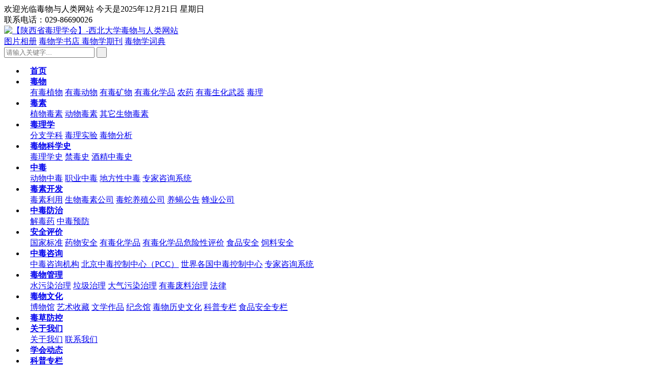

--- FILE ---
content_type: text/html; charset=utf-8
request_url: http://sxdlxh.com/duwuwenhua/jinianguan/
body_size: 3938
content:
<!doctype html>

<html lang="zh-cmn-Hans">

<head>

<meta charset="utf-8">

<!-- 技术支持：凡高科技 -->

<meta http-equiv="X-UA-Compatible" content="IE=edge,chrome=1" />

<meta name="renderer" content="webkit" />

<meta name="format-detection" content="telephone=no" />

<meta name="apple-mobile-web-app-capable" content="yes" />

<meta name="apple-mobile-web-app-status-bar-style" content="black" />



<title>纪念馆 - 【陕西省毒理学会】-西北大学毒物与人类网站</title>

<meta name="keywords" content="西北大学毒物与人类网站,陕西省毒理学会">

<meta name="description" content="陕西省毒理学会是经陕西省民政厅登记注册，于2004年6月12日成立。学会由陕西省范围内从事毒理科学的专家、学者、科技工作者以及单位自愿组成的学术性、群众性、非营利性的法人社会团体。是发展陕西毒理科学事业的重要社会力量。本团体接受业务主管单位陕西省科学技术协会和陕西省民政厅社团登记管理机关的业务指导和监督管理。">

<link rel="shortcut icon" href="/favicon.ico"/>



<!-- Style file -->

<link rel="stylesheet" href="/statics/css/j_reset.css">

<link rel="stylesheet" href="/statics/css/j_web.css">

<link rel="stylesheet" href="/statics/css/j_animate.css">

<!-- Compatible files -->

<!--[if lt IE 9]>

  

    <script src="/statics/js/j_ijr.js"></script>

<![endif]-->



<script type="text/javascript" src="/statics/js/jquery-1.9.1.min.js"></script>

<script type="text/javascript" src="/statics/js/j_reset.js"></script>

<script type="text/javascript" src="/statics/js/j_web.js"></script>

<script type="text/javascript">

$(document).ready(function(){

    $("video").attr("poster",""); 

});

</script>

</head>



<body>



<div class="j_body">

 <header id="header"> 

 <aside id="top_bar">

  <div class="main_box">

    <div class="p">

     
    欢迎光临毒物与人类网站  今天是2025年12月21日 星期日
    <aside class="tel_box">

    联系电话：029-86690026
  </aside>

  </div>



   

   </div>

  </aside>

 <style type="text/css">
 #nav li{ padding: 0 11px; }
 </style>

 <section id="top_main_box">

  <div class="main_box">

 

  <div id="logo"> <a href="http://www.sxdlxh.com" title="【陕西省毒理学会】-西北大学毒物与人类网站"><img src="/statics/images/logo.png" alt="【陕西省毒理学会】-西北大学毒物与人类网站"></a> </div>

  

    <div id="top_link">

    <a href="/xiangce/">图片相册</a>

    <a href="/shudian/">毒物学书店 </a>

    <a href="/qikan/">毒物学期刊</a>

    <a href="/cidian/">毒物学词典</a>

    </div>



    <aside id="top_search_box">

                <form action="/index.php" method="get" target="_blank">

        <input type="hidden" name="m" value="search"/>

        <input type="hidden" name="c" value="index"/>

        <input type="hidden" name="a" value="init"/>

        <input type="hidden" name="typeid" value="" id="typeid"/>

        <input type="hidden" name="siteid" value="1" id="siteid"/>

        <input type="text" class="text"  placeholder="请输入关键字..."  onfocus="placeholder=''"  onblur="if (this.placeholder == '') {this.placeholder = '请输入关键字...';}" value=""  name="q" id="q"/>

      <input type="submit" class="submit" value=" " />

      <div class="clear"></div>

         

            </form>

     </aside>

  

    </div>

 </section>

  

 

    <section id="nav_box"> 

    <div id="nav" class="main_box">

      <ul>

      

      
      <li ><a class="a" href="http://www.sxdlxh.com" title=""><strong>首页</strong><span><i></i></span></a></li>

       
        <li class=" title  "><a class="a" href="/duwu/youduzhiwu/" title=""><strong>毒物</strong><span><i></i></span></a> 

         

        <div class="list">

        <div class="box">

            
            <a href="/duwu/youduzhiwu/">有毒植物</a>

                
            <a href="/duwu/yoududongwu/">有毒动物</a>

                
            <a href="/duwu/youdukuangwu/">有毒矿物</a>

                
            <a href="/duwu/youduhuaxuepin/">有毒化学品</a>

                
            <a href="/duwu/nongyao/">农药</a>

                
            <a href="/duwu/youdushenghuawuqi/">有毒生化武器</a>

                
            <a href="/duwu/duli/">毒理</a>

                
          </div>

         </div>

     

    </li>

      
        <li class=" title  "><a class="a" href="/dusu/zhiwudusu/" title=""><strong>毒素</strong><span><i></i></span></a> 

         

        <div class="list">

        <div class="box">

            
            <a href="/dusu/zhiwudusu/">植物毒素</a>

                
            <a href="/dusu/dongwudusu/">动物毒素</a>

                
            <a href="/dusu/qitashengwudusu/">其它生物毒素</a>

                
          </div>

         </div>

     

    </li>

      
        <li class=" title  "><a class="a" href="/dulixue/fenzhixueke/" title=""><strong>毒理学</strong><span><i></i></span></a> 

         

        <div class="list">

        <div class="box">

            
            <a href="/dulixue/fenzhixueke/">分支学科</a>

                
            <a href="/dulixue/dulishiyan/">毒理实验</a>

                
            <a href="/dulixue/duwufenxi/">毒物分析</a>

                
          </div>

         </div>

     

    </li>

      
        <li class=" title  "><a class="a" href="/duwukexueshi/dulixueshi/" title=""><strong>毒物科学史</strong><span><i></i></span></a> 

         

        <div class="list">

        <div class="box">

            
            <a href="/duwukexueshi/dulixueshi/">毒理学史</a>

                
            <a href="/duwukexueshi/jindushi/">禁毒史</a>

                
            <a href="/duwukexueshi/jiujingzhongdushi/">酒精中毒史</a>

                
          </div>

         </div>

     

    </li>

      
        <li class=" title  "><a class="a" href="/zhongdu/dongwuzhongdu/" title=""><strong>中毒</strong><span><i></i></span></a> 

         

        <div class="list">

        <div class="box">

            
            <a href="/zhongdu/dongwuzhongdu/">动物中毒</a>

                
            <a href="/zhongdu/zhiyezhongdu/">职业中毒</a>

                
            <a href="/zhongdu/difangxingzhongdu/">地方性中毒</a>

                
            <a href="/zhongdu/zhuanjia/">专家咨询系统</a>

                
          </div>

         </div>

     

    </li>

      
        <li class=" title  "><a class="a" href="/dusukaifa/dusuliyong/" title=""><strong>毒素开发</strong><span><i></i></span></a> 

         

        <div class="list">

        <div class="box">

            
            <a href="/dusukaifa/dusuliyong/">毒素利用</a>

                
            <a href="/dusukaifa/shengwudusugongsi/">生物毒素公司</a>

                
            <a href="/dusukaifa/dusheyangzhigongsi/">毒蛇养殖公司</a>

                
            <a href="/dusukaifa/yangxiegonggao/">养蝎公告</a>

                
            <a href="/dusukaifa/fengyegongsi/">蜂业公司</a>

                
          </div>

         </div>

     

    </li>

      
        <li class=" title  "><a class="a" href="/zhongdufangzhi/jieduyao/" title=""><strong>中毒防治</strong><span><i></i></span></a> 

         

        <div class="list">

        <div class="box">

            
            <a href="/zhongdufangzhi/jieduyao/">解毒药</a>

                
            <a href="/zhongdufangzhi/zhongduyufang/">中毒预防</a>

                
          </div>

         </div>

     

    </li>

      
        <li class=" title  "><a class="a" href="/anquanpingjia/guojiabiaozhun/" title=""><strong>安全评价</strong><span><i></i></span></a> 

         

        <div class="list">

        <div class="box">

            
            <a href="/anquanpingjia/guojiabiaozhun/">国家标准</a>

                
            <a href="/anquanpingjia/yaowuanquan/">药物安全</a>

                
            <a href="/anquanpingjia/youduhuaxuepin/">有毒化学品</a>

                
            <a href="/anquanpingjia/youduhuaxuepinweixianxingpingj/">有毒化学品危险性评价</a>

                
            <a href="/anquanpingjia/shipinanquan/">食品安全</a>

                
            <a href="/anquanpingjia/siliaoanquan/">饲料安全</a>

                
          </div>

         </div>

     

    </li>

      
        <li class=" title  "><a class="a" href="/zhongduzixun/zhongduzixunjigou/" title=""><strong>中毒咨询</strong><span><i></i></span></a> 

         

        <div class="list">

        <div class="box">

            
            <a href="/zhongduzixun/zhongduzixunjigou/">中毒咨询机构</a>

                
            <a href="/zhongduzixun/beijingzhongdukongzhizhongxinp/">北京中毒控制中心（PCC）</a>

                
            <a href="/zhongduzixun/shijiegeguozhongdukongzhizhong/">世界各国中毒控制中心</a>

                
            <a href="/zhongduzixun/zhaunjiazixunxitong/">专家咨询系统</a>

                
          </div>

         </div>

     

    </li>

      
        <li class=" title  "><a class="a" href="/duwuguanli/shuiwuranzhili/" title=""><strong>毒物管理</strong><span><i></i></span></a> 

         

        <div class="list">

        <div class="box">

            
            <a href="/duwuguanli/shuiwuranzhili/">水污染治理</a>

                
            <a href="/duwuguanli/lajizhili/">垃圾治理</a>

                
            <a href="/duwuguanli/daqiwuranzhili/">大气污染治理</a>

                
            <a href="/duwuguanli/youdufeiliaozhili/">有毒废料治理</a>

                
            <a href="/duwuguanli/fl/gjf/">法律</a>

                
          </div>

         </div>

     

    </li>

      
        <li class=" title   on "><a class="a" href="/duwuwenhua/bowuguan/" title=""><strong>毒物文化</strong><span><i></i></span></a> 

         

        <div class="list">

        <div class="box">

            
            <a href="/duwuwenhua/bowuguan/">博物馆</a>

                
            <a href="/duwuwenhua/yishushoucang/">艺术收藏</a>

                
            <a href="/duwuwenhua/wenxuezuopin/">文学作品</a>

                
            <a href="/duwuwenhua/jinianguan/">纪念馆</a>

                
            <a href="/duwuwenhua/duwulishiwenhua/">毒物历史文化</a>

                
            <a href="/duwuwenhua/kpwh/">科普专栏</a>

                
            <a href="/duwuwenhua/spaq/">食品安全专栏</a>

                
          </div>

         </div>

     

    </li>

      
        <li class=" "><a class="a" href="/ducaofangkong/" title=""><strong>毒草防控</strong><span><i></i></span></a> 

         

    </li>

      
        <li class=" title  "><a class="a" href="/guanyuwomen/about/" title=""><strong>关于我们</strong><span><i></i></span></a> 

         

        <div class="list">

        <div class="box">

            
            <a href="/guanyuwomen/about/">关于我们</a>

                
            <a href="/guanyuwomen/contact/">联系我们</a>

                
          </div>

         </div>

     

    </li>

      
        <li class=" "><a class="a" href="/xhdt/" title=""><strong>学会动态</strong><span><i></i></span></a> 

         

    </li>

      
        <li class=" "><a class="a" href="/kpzl/" title=""><strong>科普专栏</strong><span><i></i></span></a> 

         

    </li>

        

       


        <div class="clear"></div>

      </ul>

    </div>

  </section> 

    

     <div class="list_box"></div>

</header>






<section class="n_banenr" style="background:url(/statics/images/banner_n.jpg) center top no-repeat;"></section>


<section class="n_main_box">
    <div class="main_box">
    <section class="n_left">

        <div class="title">
            <strong></strong>
            <span>毒物文化</span>
        </div>
        <div id="n_nav">
           <dl>
                                                <dt ><h1><a  href="/duwuwenhua/bowuguan/">博物馆</a></h1></dt>
                        <dt ><h1><a  href="/duwuwenhua/yishushoucang/">艺术收藏</a></h1></dt>
                        <dt ><h1><a  href="/duwuwenhua/wenxuezuopin/">文学作品</a></h1></dt>
                        <dt  class="on"><h1><a  href="/duwuwenhua/jinianguan/">纪念馆</a></h1></dt>
                        <dt ><h1><a  href="/duwuwenhua/duwulishiwenhua/">毒物历史文化</a></h1></dt>
                        <dt ><h1><a  href="/duwuwenhua/kpwh/">科普专栏</a></h1></dt>
                        <dt ><h1><a  href="/duwuwenhua/spaq/">食品安全专栏</a></h1></dt>
                                   </dl>
        </div>
        
        <div id="left_video">
            <h1>毒物学期刊 <span> Periodical</span></h1>
            <a href="/qikan/" ><img src="/statics/images/pic_left.jpg"/></a>
        </div>
    </section>    <section class="n_right">
       <section class="n_title">
             <h1>纪念馆</h1>
             <div class="position">
          <span>当前位置：</span> <a href="/" title="">首页</a> <i>&gt;</i> <a href="http://www.sxdlxh.com/duwuwenhua/bowuguan/">毒物文化</a> <i>&gt;</i> <em>纪念馆</em> 
        </div>
        </section>
        <section class="n_content">
           <section class="n_right">
        
           <section id="n_news">
                <ul>
                </ul>
                <div class="clear"></div>
             </section>
           <div class="page">
                <div class="box">
                                 </div>
            </div>
        </section>
   
      </section>
    </section>
    <div class="clear"></div>
  </div>
</section>
<!--=============================================content_end=============================================-->

<!--===============================footer====================================-->
<footer id="footer">



  <div class="main_box">







      <section id="fot_nav">



       



      


       <a href="http://www.sxdlxh.com">网站首页</a>



      


        <i>|</i>



        <a href="/duwu/youduzhiwu/">毒物</a>



      


        <i>|</i>



        <a href="/dusu/zhiwudusu/">毒素</a>



      


        <i>|</i>



        <a href="/dulixue/fenzhixueke/">毒理学</a>



      


        <i>|</i>



        <a href="/duwukexueshi/dulixueshi/">毒物科学史</a>



      


        <i>|</i>



        <a href="/zhongdu/dongwuzhongdu/">中毒</a>



      


        <i>|</i>



        <a href="/dusukaifa/dusuliyong/">毒素开发</a>



      


        <i>|</i>



        <a href="/zhongdufangzhi/jieduyao/">中毒防治</a>



      


        <i>|</i>



        <a href="/anquanpingjia/guojiabiaozhun/">安全评价</a>



      


        <i>|</i>



        <a href="/zhongduzixun/zhongduzixunjigou/">中毒咨询</a>



      


        <i>|</i>



        <a href="/duwuguanli/shuiwuranzhili/">毒物管理</a>



      


        <i>|</i>



        <a href="/duwuwenhua/bowuguan/">毒物文化</a>



      


        <i>|</i>



        <a href="/ducaofangkong/">毒草防控</a>



      


        <i>|</i>



        <a href="/guanyuwomen/about/">关于我们</a>



      


        <i>|</i>



        <a href="/xhdt/">学会动态</a>



      


        <i>|</i>



        <a href="/kpzl/">科普专栏</a>



        



       


      </section>



   </div>



   <section class="un_box" >



    <div class="main_box">



      <p>



        地址：陕西省西安市太白北路229号西北大学生命科学学院113室 <br>







    电话：029-883036636  <br>







         技术支持：<a href="https://www.fgkj.cc" target="_blank" title="">凡高网络 </a> 



        </p>



        



    </div>



  </section>



     



</footer>











<div id="floating_box">



  <div class="pf_ewm_box">




  <img class="ewm" src="http://www.sxdlxh.com/uploadfile/2017/1103/20171103054017987.jpg" width="80" height="80" /> 



</div>



  <a id="gotop" href="#header"></a> 



</div>







<!--============================footer_end============================= -->



<script language="JavaScript" src="/api.php?op=cnzzip"></script>



    






</div>


<script charset="UTF-8" id="LA_COLLECT" src="//sdk.51.la/js-sdk-pro.min.js"></script>
<script>LA.init({id:"3IYfSfeY1RPzz1ev",ck:"3IYfSfeY1RPzz1ev"})</script>
</body>



</html>







